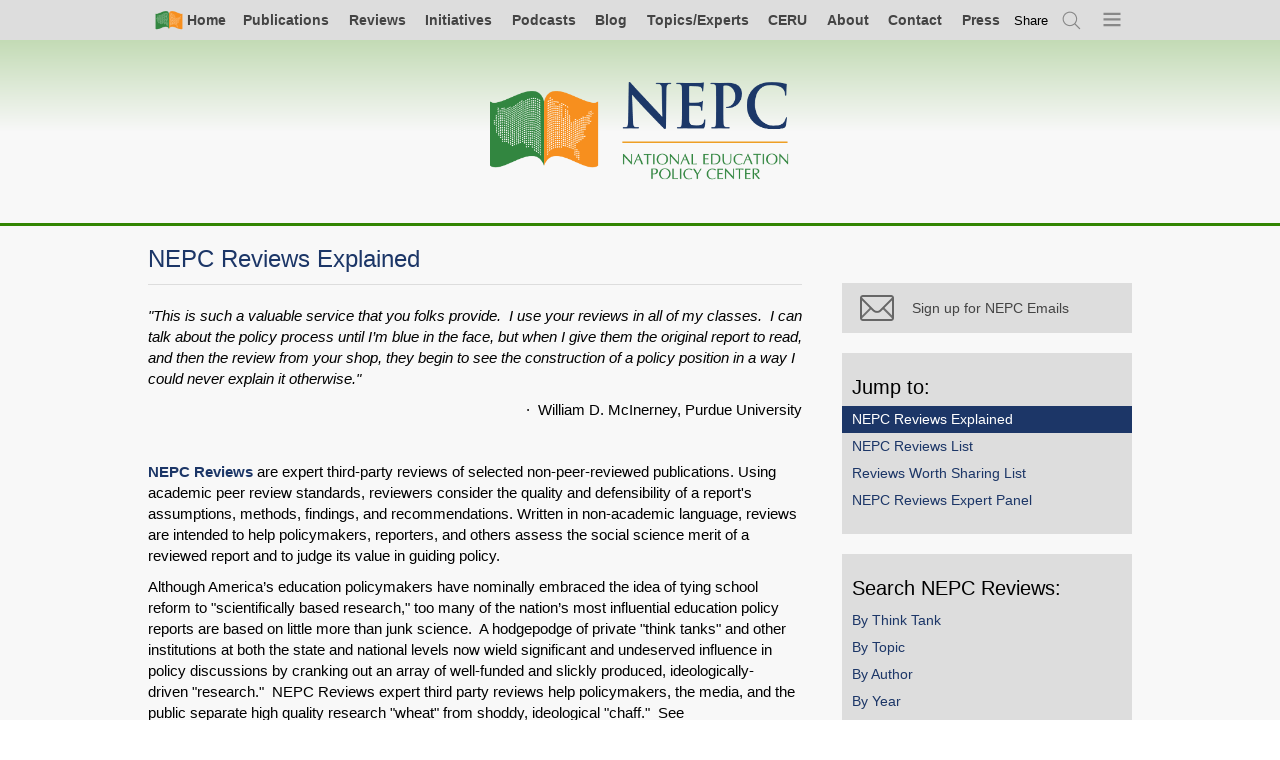

--- FILE ---
content_type: text/html; charset=UTF-8
request_url: https://nepc.colorado.edu/think-tank-review-project
body_size: 8374
content:

<!DOCTYPE html>
<html lang="en" dir="ltr" prefix="og: https://ogp.me/ns#">
  <head>
    <meta charset="utf-8" />
<script async src="https://www.googletagmanager.com/gtag/js?id=UA-982171-3"></script>
<script>window.dataLayer = window.dataLayer || [];function gtag(){dataLayer.push(arguments)};gtag("js", new Date());gtag("set", "developer_id.dMDhkMT", true);gtag("config", "UA-982171-3", {"groups":"default","anonymize_ip":true,"page_placeholder":"PLACEHOLDER_page_path","allow_ad_personalization_signals":false});</script>
<meta name="description" content="The NEPC Reviews Project are expert third party reviews of of selected think tank publications. Using academic peer review standards, reviewers consider the quality and defensibility of a report&#039;s assumptions, methods, findings, and recommendations. Written in non-academic language, reviews are intended to help policymakers, reporters, and others assess the social science merit of a reviewed report and to judge its value in guiding policy." />
<meta name="abstract" content="The NEPC Reviews Project are expert third party reviews of of selected think tank publications. Using academic peer review standards, reviewers consider the quality and defensibility of a report&#039;s assumptions, methods, findings, and recommendations. Written in non-academic language, reviews are intended to help policymakers, reporters, and others assess the social science merit of a reviewed report and to judge its value in guiding policy." />
<meta property="og:site_name" content="National Education Policy Center" />
<meta property="og:type" content="article" />
<meta property="og:url" content="https://nepc.colorado.edu/think-tank-review-project" />
<meta property="og:title" content="NEPC Reviews Explained" />
<meta property="og:description" content="&quot;This is such a valuable service that you folks provide. I use your reviews in all of my classes. I can talk about the policy process until I’m blue in the face, but when I give them the original report to read, and then the review from your shop, they begin to see the construction of a policy position in a way I could never explain it otherwise.&quot; · William D. McInerney, Purdue University NEPC Reviews are expert third-party reviews of selected non-peer-reviewed publications. Using academic peer review standards, reviewers consider the quality and defensibility of a report&#039;s assumptions, methods, findings, and recommendations. Written in non-academic language, reviews are intended to help policymakers, reporters, and others assess the social science merit of a reviewed report and to judge its value in guiding policy. Although America’s education policymakers have nominally embraced the idea of tying school reform to &quot;scientifically based research,&quot; too many of the nation’s most influential education policy reports are based on little more than junk science. A hodgepodge of private &quot;think tanks&quot; and other institutions at both the state and national levels now wield significant and undeserved influence in policy discussions by cranking out an array of well-funded and slickly produced, ideologically-driven &quot;research.&quot; NEPC Reviews expert third party reviews help policymakers, the media, and the public separate high quality research &quot;wheat&quot; from shoddy, ideological &quot;chaff.&quot; See also NEPC&#039;s Shoddy Research Archive - Bunkum Award Winners 2006-2016. NON SEQUITUR (c) 2007 Wiley Miller. Dist. By UNIVERSAL PRESS SYNDICATE. Reprinted with permission. All rights reserved. NON SEQUITUR (c) 2007 Wiley Miller. Dist. By UNIVERSAL PRESS SYNDICATE. Reprinted with permission. All rights reserved." />
<meta name="twitter:site" content="@NEPCtweet" />
<meta name="Generator" content="Drupal 10 (https://www.drupal.org)" />
<meta name="MobileOptimized" content="width" />
<meta name="HandheldFriendly" content="true" />
<meta name="viewport" content="width=device-width, initial-scale=1.0" />
<link rel="canonical" href="https://nepc.colorado.edu/think-tank-review-project" />
<link rel="shortlink" href="https://nepc.colorado.edu/node/724" />

    <title>NEPC Reviews Explained | National Education Policy Center</title>
    <link rel="stylesheet" media="all" href="/sites/default/files/css/css_tNQF_vPIJmEsmoWiK5AjBnWEpGokOOY3DdpJO3eFeyk.css?delta=0&amp;language=en&amp;theme=nepc&amp;include=eJw1y0EOgCAMRNELVTiSqdAFWmhDIeLtTUB38yb5QSr5WLsiOzxxAI3GqVz_9xEKafAHGq0lN7uAVboRg6WsTLuKdvUL2wTYY43y7F5iByi7" />
<link rel="stylesheet" media="all" href="/sites/default/files/css/css_Ly3Kd9V4PdF-7B-xoMTsvUnlmluB3iphP3CEAIFftTs.css?delta=1&amp;language=en&amp;theme=nepc&amp;include=eJw1y0EOgCAMRNELVTiSqdAFWmhDIeLtTUB38yb5QSr5WLsiOzxxAI3GqVz_9xEKafAHGq0lN7uAVboRg6WsTLuKdvUL2wTYY43y7F5iByi7" />
<link rel="stylesheet" media="print" href="/sites/default/files/css/css_LmhlFS51m6swdP7mKNNUPJe7drw4i3TuMDFRz6auP04.css?delta=2&amp;language=en&amp;theme=nepc&amp;include=eJw1y0EOgCAMRNELVTiSqdAFWmhDIeLtTUB38yb5QSr5WLsiOzxxAI3GqVz_9xEKafAHGq0lN7uAVboRg6WsTLuKdvUL2wTYY43y7F5iByi7" />
<link rel="stylesheet" media="all" href="/sites/default/files/css/css_9C7O_SWmf9Jslv65Eja2P_iqWDcP2kwCkJeyiS26BeY.css?delta=3&amp;language=en&amp;theme=nepc&amp;include=eJw1y0EOgCAMRNELVTiSqdAFWmhDIeLtTUB38yb5QSr5WLsiOzxxAI3GqVz_9xEKafAHGq0lN7uAVboRg6WsTLuKdvUL2wTYY43y7F5iByi7" />

    
    <link rel="apple-touch-icon" sizes="57x57" href="/apple-touch-icon-57x57.png">
    <link rel="apple-touch-icon" sizes="60x60" href="/apple-touch-icon-60x60.png">
    <link rel="apple-touch-icon" sizes="72x72" href="/apple-touch-icon-72x72.png">
    <link rel="apple-touch-icon" sizes="76x76" href="/apple-touch-icon-76x76.png">
    <link rel="apple-touch-icon" sizes="114x114" href="/apple-touch-icon-114x114.png">
    <link rel="apple-touch-icon" sizes="120x120" href="/apple-touch-icon-120x120.png">
    <link rel="apple-touch-icon" sizes="144x144" href="/apple-touch-icon-144x144.png">
    <link rel="apple-touch-icon" sizes="152x152" href="/apple-touch-icon-152x152.png">
    <link rel="apple-touch-icon" sizes="180x180" href="/apple-touch-icon-180x180.png">
    <link rel="icon" type="image/png" href="/favicon-32x32.png" sizes="32x32">
    <link rel="icon" type="image/png" href="/favicon-194x194.png" sizes="194x194">
    <link rel="icon" type="image/png" href="/favicon-96x96.png" sizes="96x96">
    <link rel="icon" type="image/png" href="/android-chrome-192x192.png" sizes="192x192">
    <link rel="icon" type="image/png" href="/favicon-16x16.png" sizes="16x16">
    <link rel="manifest" href="/manifest.json">
    <link rel="mask-icon" href="/safari-pinned-tab.svg" color="#5bbad5">
    <meta name="apple-mobile-web-app-title" content="NEPC">
    <meta name="application-name" content="NEPC">
    <meta name="msapplication-TileColor" content="#00a300">
    <meta name="msapplication-TileImage" content="/mstile-144x144.png">
    <meta name="theme-color" content="#ffffff">
  </head>
  <body class="page-node-724 content content-page is-sidebar-right">
    <a href="#main-content" class="visually-hidden focusable">
      Skip to main content
    </a>
    
      <div class="dialog-off-canvas-main-canvas" data-off-canvas-main-canvas>
        <div id="page-top" class="l-page">


        

        
    
        <div class="l-navigation">
                                                

<nav class="l-navbar navbar" aria-labelledby="block-simplenav-menu" id="block-simplenav">
                        
    <h2 class="visually-hidden">Simple Nav</h2>
    

                



<div class="l-full">
    <ul class="simple-nav">
      <li class="">
      <a class=" primary-icon--home" href="/">
        <i class="icon-home"></i><span>Home</span>
      </a>
    </li>
        <li class="nav-item">
      <a href="/publications/all" title="All Archived NEPC Publications" data-drupal-link-system-path="node/8222">Publications</a>
          </li>
        <li class="nav-item">
      <a href="/reviews" title="All NEPC Reviews" data-drupal-link-system-path="node/6065">Reviews</a>
          </li>
        <li class="nav-item">
      <a href="/initiatives" data-drupal-link-system-path="node/10640">Initiatives</a>
          </li>
        <li class="nav-item">
      <a href="/publications/podcast" title="All Podcast Episodes" data-drupal-link-system-path="node/10339">Podcasts</a>
          </li>
        <li class="nav-item">
      <a href="/blog" data-drupal-link-system-path="blog">Blog</a>
          </li>
        <li class="nav-item">
      <a href="/fellows" data-drupal-link-system-path="node/5282">Topics/Experts</a>
          </li>
        <li class="nav-item">
      <a href="/ceru-home" data-drupal-link-system-path="node/729">CERU</a>
          </li>
        <li class="nav-item">
      <a href="/about-us" data-drupal-link-system-path="node/2095">About</a>
          </li>
        <li class="nav-item">
      <a href="/contact" data-drupal-link-system-path="node/2807">Contact</a>
          </li>
        <li class="nav-item">
      <a href="/press" data-drupal-link-system-path="node/7797">Press</a>
          </li>
        <li class="nav-item global-share">      
      <button
        class="aria-toggle"
        type="button"
        role="switch"
        aria-pressed="false"
        aria-label="toggle Social Media link modal."
        tabindex='0'
        ><span aria-hidden="true">Share</span></button>
      <div class="_share-widget-container js-share-widget-container u-hide">


        


<div aria-label="Sharer options"  id="block-globalshareblock" class="block">
    
                <h2 class="block__header">Sharer options</h2>
            

            <div class="block__content">
            



  <div class="pdf-share">

    <strong class="assistive-text">Share</strong>

    <a href="https://bsky.app/intent/compose?text=NEPC%20Reviews%20Explained https%3A%2F%2Fnepc.colorado.edu%2Fthink-tank-review-project"
        class="_item" rel="nofollow" target="_blank">
      <i class="share__icon icon-bluesky"></i>
      <span class="_text assistive-text">Share on Bluesky</span>
    </a>

    <a href="/news/feed" class="_item" rel="nofollow" target="_blank">
      <i class="share__icon icon-rss"></i>
      <span class="_text assistive-text">Subscirbe to RSS</span>
    </a>

    <a href="https://www.linkedin.com/shareArticle?mini=true&url=https%3A%2F%2Fnepc.colorado.edu%2Fthink-tank-review-project&title=NEPC%20Reviews%20Explained&summary=&source="
       class="_item" rel="nofollow" target="_blank">
      <i class="share__icon icon-linkedin"></i>
      <span class="_text assistive-text">Share on LinkedIn</span>
    </a>

    <a href="/publication/facebook" class="share__facebook">
      <i class="share__icon icon-facebook-grey"></i>
      <span class="share__text">Why is Facebook not here?</span>
    </a>

    <a href="/publication/newsletter-bye-twitter-082423" class="share__twitter">
      <i class="share__icon icon-twitter-grey"></i>
      <span class="share__text">Why is X not here?</span>
    </a>

    <a       href="mailto:?subject=I%20thought%20you%20would%20be%20interested%20in:%20NEPC%20Reviews%20Explained&body=I%20thought%20you%20would%20be%20interested%20in%20this,%20from%20the%20National%20Education%20Policy%20Center:%0A%0ANEPC%20Reviews%20Explained%0Ahttps%3A%2F%2Fnepc.colorado.edu%2Fthink-tank-review-project"
                class="_item">
      <i class="share__icon icon-email"></i>
      <span class="_text assistive-text">Email</span>
    </a>

    
    <div class="permalink-container">
      <label for="permalink-share-1455040027">Permalink</label>
      <input id="permalink-share-1455040027" class="permalink-share" type="text" value="https://nepc.colorado.edu/think-tank-review-project" readonly="readonly">
      <button class="btn btn--embed copy-permalink">Copy Link</button>
    </div>
  </div>


        </div>
    </div>
</div>
    </li>
    <li class="js-search-open">
      <a href="/search" title="Search" class="primary-icon--search use-ajax" data-dialog-type="modal" data-dialog-options="{&quot;width&quot;:780}">
        <span class="visually-hidden">Search</span><i class="icon-search"></i>
      </a>
    </li>
    <li class="nav-item--all js-menu-indicator">
      <a class="primary-icon--menu" title="Open menu">
        <span class="visually-hidden">Menu</span><i class="icon-menu-indicator"></i>
      </a>
    </li>
  </ul>
  </div>



    </nav>

<nav class="primary-nav-wrapper js-primary-nav-wrapper" aria-labelledby="block-mainnavigation-menu" id="block-mainnavigation">
                        
    <h2 class="visually-hidden">Main navigation</h2>
    

                <div class="js-primary-nav">
            
          
              
          
          <ul class="primary-nav js-primary-nav">
        
                <li class="nav-item">
        <a href="http://nepc.colorado.edu/publications/all">Complete Publications List</a>
              </li>
                <li class="nav-item expanded">
        <a href="/publications" data-drupal-link-system-path="node/2100">NEPC Publications</a>
                            
              
          
          <ul class="menu">
        
                <li class="nav-item">
        <a href="/publications/all" data-drupal-link-system-path="node/8222">Complete Publications List</a>
              </li>
                <li class="nav-item">
        <a href="/publications" data-drupal-link-system-path="node/2100">NEPC Publications Explained</a>
              </li>
                <li class="nav-item">
        <a href="/reviews" data-drupal-link-system-path="node/6065">NEPC Reviews List</a>
              </li>
                <li class="nav-item">
        <a href="/publications/policy-briefs" data-drupal-link-system-path="node/3339">Policy Briefs</a>
              </li>
                <li class="nav-item">
        <a href="/publications/legislative-briefs" data-drupal-link-system-path="node/3340">Legislative Briefs</a>
              </li>
                <li class="nav-item">
        <a href="/publications/research-briefs" data-drupal-link-system-path="node/3342">Research Briefs</a>
              </li>
                <li class="nav-item">
        <a href="/publications/policy-memos" data-drupal-link-system-path="node/3343">Policy Memos</a>
              </li>
                <li class="nav-item">
        <a href="/publications/spanish" title="Publications in Spanish" data-drupal-link-system-path="node/7796">Publicaciones en Español</a>
              </li>
                <li class="nav-item">
        <a href="/publications/fyi" data-drupal-link-system-path="node/8423">FYI</a>
              </li>
                <li class="nav-item">
        <a href="/publications/podcast" data-drupal-link-system-path="node/10339">Podcast</a>
              </li>
                <li class="nav-item">
        <a href="/publications/newsletters" data-drupal-link-system-path="node/7944">Newsletters</a>
              </li>
                <li class="nav-item">
        <a href="/blog" data-drupal-link-system-path="blog">Blog Post of the Day</a>
              </li>
                <li class="nav-item">
        <a href="/publications/ceru" data-drupal-link-system-path="node/3344">CERU Publications</a>
              </li>
                <li class="nav-item">
        <a href="/publications/ideal" data-drupal-link-system-path="node/3346">IDEAL Publications</a>
              </li>
                <li class="nav-item">
        <a href="/publications/legacy-publications" data-drupal-link-system-path="node/3739">Legacy Publications</a>
              </li>
                <li class="nav-item">
        <a href="/publications/legacy-resource-documents">Resource Documents</a>
              </li>
        </ul>
  
              </li>
                <li class="nav-item expanded menu-item--active-trail">
        <a href="/think-tank-review-project" data-drupal-link-system-path="node/724" class="is-active" aria-current="page">NEPC Reviews</a>
                            
              
          
          <ul class="menu">
        
                <li class="nav-item">
        <a href="/think-tank-review-project" data-drupal-link-system-path="node/724" class="is-active" aria-current="page">NEPC Reviews Explained</a>
              </li>
                <li class="nav-item">
        <a href="/reviews" data-drupal-link-system-path="node/6065">NEPC Reviews List</a>
              </li>
                <li class="nav-item">
        <a href="/think-tank-reviews/others" data-drupal-link-system-path="node/3347">Reviews Worth Sharing List</a>
              </li>
                <li class="nav-item">
        <a href="/think-tank/review-panel" data-drupal-link-system-path="node/3303">NEPC Reviews Expert Panel</a>
              </li>
        </ul>
  
              </li>
                <li class="nav-item expanded">
        <a href="/initiatives" data-drupal-link-system-path="node/10640">NEPC Initiatives</a>
                            
              
          
          <ul class="menu">
        
                <li class="nav-item">
        <a href="/initiatives" data-drupal-link-system-path="node/10640">All Initiatives</a>
              </li>
                <li class="nav-item">
        <a href="/initiative/schools-of-opportunity" data-drupal-link-system-path="node/10641">Schools of Opportunity</a>
              </li>
                <li class="nav-item">
        <a href="/book" data-drupal-link-system-path="node/4631">Closing the Opportunity Gap</a>
              </li>
                <li class="nav-item">
        <a href="/initiative/price-opportunity" data-drupal-link-system-path="node/10639">Price of Opportunity</a>
              </li>
                <li class="nav-item">
        <a href="/initiative/research-hub-youth-organizing" data-drupal-link-system-path="node/10644">Research Hub for Youth Organizing</a>
              </li>
                <li class="nav-item">
        <a href="/initiative/spend-it-on-schools" data-drupal-link-system-path="node/10642">Spend It On Schools</a>
              </li>
        </ul>
  
              </li>
                <li class="nav-item">
        <a href="/fellows" data-drupal-link-system-path="node/5282">Topics and Experts</a>
              </li>
                <li class="nav-item">
        <a href="/blog" data-drupal-link-system-path="blog">Blog</a>
              </li>
                <li class="nav-item">
        <a href="/" data-drupal-link-system-path="&lt;front&gt;">Home</a>
              </li>
                <li class="nav-item expanded">
        <a href="/ceru-home" data-drupal-link-system-path="node/729">CERU</a>
                            
              
          
          <ul class="menu">
        
                <li class="nav-item">
        <a href="/ceru-home" data-drupal-link-system-path="node/729">CERU Explained</a>
              </li>
                <li class="nav-item">
        <a href="/publications/ceru" data-drupal-link-system-path="node/3344">All CERU Publications</a>
              </li>
                <li class="nav-item">
        <a href="/ceru/annual-report-education-management-organizations" data-drupal-link-system-path="node/3584">CERU Annual Report: EMO/CMO</a>
              </li>
                <li class="nav-item">
        <a href="/ceru/annual-report-trends-schoolhouse-commercialism" data-drupal-link-system-path="node/3585">CERU Annual Report: Schoolhouse Commercialism</a>
              </li>
                <li class="nav-item">
        <a href="/ceru/research-and-writing" data-drupal-link-system-path="node/3586">Other CERU Research and Writing</a>
              </li>
                <li class="nav-item">
        <a href="/ceru/non-ceru-writing" data-drupal-link-system-path="node/3587">Non-CERU Writing</a>
              </li>
        </ul>
  
              </li>
                <li class="nav-item expanded">
        <a href="/ideal" data-drupal-link-system-path="node/2099">IDEAL</a>
                            
              
          
          <ul class="menu">
        
                <li class="nav-item">
        <a href="/ideal" data-drupal-link-system-path="node/2099">IDEAL Explained</a>
              </li>
                <li class="nav-item">
        <a href="https://schoolsofopportunity.com">Schools of Opportunity</a>
              </li>
        </ul>
  
              </li>
                <li class="nav-item expanded">
        <a href="/thinktank/review-NOLA-public-impact" data-drupal-link-system-path="node/7602">About</a>
                            
              
          
          <ul class="menu">
        
                <li class="nav-item">
        <a href="/about-us" data-drupal-link-system-path="node/2095">Mission/Staff</a>
              </li>
                <li class="nav-item">
        <a href="/fellows" data-drupal-link-system-path="node/5282">Topics and Experts</a>
              </li>
                <li class="nav-item">
        <a href="/editorial-board" data-drupal-link-system-path="editorial-board">Editorial Board</a>
              </li>
                <li class="nav-item">
        <a href="/think-tank/review-panel" data-drupal-link-system-path="node/3303">NEPC Reviews Expert Panel</a>
              </li>
                <li class="nav-item">
        <a href="/press/highlights" data-drupal-link-system-path="press/highlights">NEPC in the News</a>
              </li>
                <li class="nav-item">
        <a href="/support" data-drupal-link-system-path="node/2101">Donate to NEPC</a>
              </li>
                <li class="nav-item">
        <a href="/contact" data-drupal-link-system-path="node/2807">Contact NEPC</a>
              </li>
                <li class="nav-item">
        <a href="/fellows/in-memoriam" data-drupal-link-system-path="node/5281">In Memoriam</a>
              </li>
        </ul>
  
              </li>
                <li class="nav-item expanded">
        <a href="/contact" data-drupal-link-system-path="node/2807">Contact</a>
                            
              
          
          <ul class="menu">
        
                <li class="nav-item">
        <a href="/contact" data-drupal-link-system-path="node/2807">Contact NEPC</a>
              </li>
                <li class="nav-item">
        <a href="/fellows" data-drupal-link-system-path="node/5282">Contact an NEPC Fellow</a>
              </li>
                <li class="nav-item">
        <a href="/fellows" data-drupal-link-system-path="node/5282">Topics and Experts</a>
              </li>
        </ul>
  
              </li>
                <li class="nav-item expanded">
        <a href="/press" data-drupal-link-system-path="node/7797">Press</a>
                            
              
          
          <ul class="menu">
        
                <li class="nav-item">
        <a href="/press" data-drupal-link-system-path="node/7797">All Press Resources</a>
              </li>
                <li class="nav-item">
        <a href="/fellows" data-drupal-link-system-path="node/5282">Topics and Experts</a>
              </li>
                <li class="nav-item">
        <a href="/press/highlights" data-drupal-link-system-path="press/highlights">NEPC in the News</a>
              </li>
                <li class="nav-item">
        <a href="/press/archive" data-drupal-link-system-path="node/8766">Publication Announcements</a>
              </li>
        </ul>
  
              </li>
        </ul>
  



        </div>
    </nav>

                                    </div>

                <header class="l-header">

            <div class="l-full">
                <div class="l-brand">
                    <a class="nepc-logo--horz" aria-label="Home" href="/"><span class="invisible">Home</span></a>
                </div>
            </div>

        </header>
                

        
        
        

        <main class="l-main">

            
            <div class="l-node-content-top">
                

                                    

        
    
        <div class="l-node-content-top">
                                                <div data-drupal-messages-fallback class="hidden"></div>

                                    </div>

                
            </div>

            
            <div class="l-full">

                                    <div class="l-content">
                        

        
    
        <div class="l-region-content">
                            <div class="l-node-content">                    


        


<div aria-label="Main page content"  id="block-mainpagecontent" class="block">
    
                

            <div class="block__content">
            



<article class="page view-mode-full">

    

            <h1 class="title node-title">
            <a href="/think-tank-review-project" rel="bookmark"><span>NEPC Reviews Explained</span>
</a>
        </h1>
    
    

    
    <div class="node-content">
        
            <div class="field--name-body"><p><em>"This is such a valuable service that you folks provide.&nbsp; I use your reviews in all of my classes.&nbsp; I can talk about the policy process until I’m blue in the face, but when I give them the original report to read, and then the review from your shop, they begin to see the construction of a policy position in a way I could never explain it otherwise."</em></p>
<p class="text-align-right">· &nbsp;William D. McInerney, Purdue University</p>
<p class="text-align-right">&nbsp;</p>
<p><strong><a href="https://nepc.colorado.edu/think-tank-reviews">NEPC Reviews</a></strong>&nbsp;are&nbsp;expert third-party reviews of selected non-peer-reviewed&nbsp;publications. Using academic peer review standards, reviewers consider the quality and defensibility of a report's assumptions, methods, findings, and recommendations. Written in non-academic language, reviews are intended to help policymakers, reporters, and others assess the social science merit of a reviewed report and to judge its value in guiding policy.</p>
<p>Although America’s education policymakers have nominally embraced the idea of tying school reform to "scientifically based research," too many of the nation’s most influential education policy reports are based on little more than junk science. &nbsp;A hodgepodge of private "think tanks" and other institutions&nbsp;at both the state and national levels now wield significant and&nbsp;undeserved influence in policy discussions by cranking out an array of well-funded and slickly produced,&nbsp;ideologically-driven&nbsp;"research." &nbsp;NEPC Reviews expert third party reviews help policymakers, the media, and the public separate high quality research "wheat" from shoddy, ideological&nbsp;"chaff."&nbsp; See also&nbsp;NEPC's&nbsp;<a href="https://nepc.colorado.edu/think-tank/bunkum-awards">Shoddy Research Archive - Bunkum Award Winners 2006-2016</a>.</p>
<p>&nbsp;</p>
<p>&nbsp;</p>
<p><img alt data-entity-type data-entity-uuid height="187" src="https://nepc.colorado.edu/sites/default/files/images/ns1a-scaled.gif" width="575"><br><br>
<span style="font-size:9px;">NON SEQUITUR (c) 2007 Wiley Miller. Dist. By UNIVERSAL PRESS SYNDICATE. Reprinted with permission. All rights reserved.</span></p>
<p>&nbsp;</p>
<p><img alt data-entity-type data-entity-uuid height="186" src="https://nepc.colorado.edu/sites/default/files/images/ns2a-scaled.gif" width="573"><br><br>
<span style="font-size:9px;">NON SEQUITUR (c) 2007 Wiley Miller. Dist. By UNIVERSAL PRESS SYNDICATE. Reprinted with permission. All rights reserved.</span></p>
</div>
      
    </div>

</article>

        </div>
    </div>

                </div>                    </div>


                                            </div>
                
                                    
<aside class="l-sidebar-right">
  <div class="sidebar-toggle js-sidebar-toggle"></div>
  <div class='sidebar-right'>
    


        


<div aria-label="Return to Search"  id="block-returntosearch-2" class="block">
    
                

            <div class="block__content">
            <div id="last-search" class="search-return" style="display: none">
    <button id="nepc-search--destination-link" class="js-search-return-open search-return-open nepc-search--destination">Return to search</button>
    <button id="search-return-close" class="js-search-return-close search-return-close">×</button>
</div>

        </div>
    </div>



        


<div aria-label="Mailchimp - Subscribe"  id="block-mailchimpsubscribe" class="block">
    
                

            <div class="block__content">
            

            <div class="content-block__content"><a class="sidebar-button" href="https://nepc.colorado.edu/newsletter-signup" alt="Newsletter Signup"><br><i class="icon-email"></i><span>Sign up for NEPC Emails</span><br></a></div>
      
        </div>
    </div>

        <div  id="block-mainnavigation-2" class="block--jump-to block">
    
    <h2 class="block__header">Jump to:</h2>
    
    <div class="block__content">
      <ul class="list--flat">
                <li>
          <a href="/think-tank-review-project" data-drupal-link-system-path="node/724" class="is-active" aria-current="page">NEPC Reviews Explained</a>
        </li>
                <li>
          <a href="/reviews" data-drupal-link-system-path="node/6065">NEPC Reviews List</a>
        </li>
                <li>
          <a href="/think-tank-reviews/others" data-drupal-link-system-path="node/3347">Reviews Worth Sharing List</a>
        </li>
                <li>
          <a href="/think-tank/review-panel" data-drupal-link-system-path="node/3303">NEPC Reviews Expert Panel</a>
        </li>
              </ul>
    </div>
  </div>
                    


        


<div aria-label="SearchBy"  id="block-searchby-10" class="block">
    
                <h2 class="block__header">Search NEPC Reviews:</h2>
            

            <div class="block__content">
            <ul class="search-option-list"><li><a href="/search/review?counter=think_tank_name_term&amp;f%5B0%5D=type%3Areview" class="use-ajax" data-dialog-type="modal" data-dialog-options="{&quot;width&quot;:780,&quot;dialogClass&quot;:null}">By Think Tank</a></li><li><a href="/search/topic?f%5B0%5D=type%3Areview" class="use-ajax" data-dialog-type="modal" data-dialog-options="{&quot;width&quot;:780,&quot;dialogClass&quot;:null}">By Topic</a></li><li><a href="/search/author?f%5B0%5D=type%3Areview" class="use-ajax" data-dialog-type="modal" data-dialog-options="{&quot;width&quot;:780,&quot;dialogClass&quot;:null}">By Author</a></li><li><a href="/search/year?f%5B0%5D=type%3Areview" class="use-ajax" data-dialog-type="modal" data-dialog-options="{&quot;width&quot;:780,&quot;dialogClass&quot;:null}">By Year</a></li></ul>
        </div>
    </div>



        


<div aria-label="Browse NEPC Reviews:"  id="block-browseby-4" class="block">
    
                <h2 class="block__header">Browse NEPC Reviews:</h2>
            

            <div class="block__content">
            <label for="select-by-year" class="visually-hidden">Browse by year</label>
<select id="select-by-year">
    <option selected="selected">- Year -</option>
            <option value="/think-tank-reviews/2026">2026</option>
            <option value="/think-tank-reviews/2025">2025</option>
            <option value="/think-tank-reviews/2024">2024</option>
            <option value="/think-tank-reviews/2023">2023</option>
            <option value="/think-tank-reviews/2022">2022</option>
            <option value="/think-tank-reviews/2021">2021</option>
            <option value="/think-tank-reviews/2020">2020</option>
            <option value="/think-tank-reviews/2019">2019</option>
            <option value="/think-tank-reviews/2018">2018</option>
            <option value="/think-tank-reviews/2017">2017</option>
            <option value="/think-tank-reviews/2016">2016</option>
            <option value="/think-tank-reviews/2015">2015</option>
            <option value="/think-tank-reviews/2014">2014</option>
            <option value="/think-tank-reviews/2013">2013</option>
            <option value="/think-tank-reviews/2012">2012</option>
            <option value="/think-tank-reviews/2011">2011</option>
            <option value="/think-tank-reviews/2010">2010</option>
            <option value="/think-tank-reviews/2009">2009</option>
            <option value="/think-tank-reviews/2008">2008</option>
            <option value="/think-tank-reviews/2007">2007</option>
            <option value="/think-tank-reviews/2006">2006</option>
    </select>

        </div>
    </div>



        


<div aria-label="SearchBy"  id="block-searchby" class="block">
    
                <h2 class="block__header">Search All Publications:</h2>
            

            <div class="block__content">
            <ul class="search-option-list"><li><a href="/search/phrase" class="use-ajax" data-dialog-type="modal" data-dialog-options="{&quot;width&quot;:780,&quot;dialogClass&quot;:null}">By Word or Phrase</a></li><li><a href="/search/topic" class="use-ajax" data-dialog-type="modal" data-dialog-options="{&quot;width&quot;:780,&quot;dialogClass&quot;:null}">By Topic</a></li><li><a href="/search/author" class="use-ajax" data-dialog-type="modal" data-dialog-options="{&quot;width&quot;:780,&quot;dialogClass&quot;:null}">By Author</a></li><li><a href="/search/year" class="use-ajax" data-dialog-type="modal" data-dialog-options="{&quot;width&quot;:780,&quot;dialogClass&quot;:null}">By Year</a></li></ul>
        </div>
    </div>

  </div>
</aside>

                
            </div>




        </main>

                    

        
    
        <div class="l-postfix">
            <div class="l-full">                                    


        


<div aria-label="Google Analytics 4"  id="block-googleanalytics4" class="block">
    
                

            <div class="block__content">
            

            <div class="content-block__content"><!-- Google tag (gtag.js) -->
<script async src="https://www.googletagmanager.com/gtag/js?id=G-JCZT13ND5V"></script>
<script>
  window.dataLayer = window.dataLayer || [];
  function gtag(){dataLayer.push(arguments);}
  gtag('js', new Date());

  gtag('config', 'G-JCZT13ND5V');
</script></div>
      
        </div>
    </div>

                            </div>        </div>

        
        <!-- FOOTER (HARDCODED) -->
        <footer class="l-footer">
            <div class="l-full">
                <div class="l-site-info">
                    <div class="site-info media">
                        <div class="media-left media-middle">
                            <a href="/" class="nepc-footer-logo" aria-label="Home"><span class="invisible">Home</span></a>
                        </div>
                        <div class="media-body">
                            <div class="site-contact-info">
                                National Education Policy Center <br>
                                School of Education <br>
                                University of Colorado <br>
                                Boulder, CO 80309-0249 <br>
                                <a href="mailto:nepc@colorado.edu">nepc@colorado.edu</a>
                            </div>
                        </div>
                    </div>
                </div>
                <div class="l-site-closure">
                    <div class="site-closure">
                        <p>
                            <a href="https://www.colorado.edu/" class="cu-logo" aria-label="University of Colorado Boulder" target="_blank"><span class="invisible">University of Colorado Boulder</span></a>
                        </p>
                        <p class="site-closure">
                            &copy; Regents of the University of Colorado<br>
                            <a href="https://www.colorado.edu/about/legal-trademarks">Legal &amp; Trademarks</a> | <a href="https://www.colorado.edu/policies/privacy-statement">Privacy</a> <br>
                            <a href="http://cusearch.colorado.edu/search">Search CU-Boulder</a>
                        </p>
                    </div>
                </div>
            </div>
        </footer>

        <!-- GO TOP BLOCK -->
        <div class="fixed-footer">
            <div class="l-full">
                <a class="to-top js-to-top" href="#page-top">
                    <i class="icon-top"></i>
                    <span>Top</span>
                </a>
            </div>
        </div>

    </div>    <div id="search-overlay" style="display: none;"></div>
    
  </div>

    
    <script type="application/json" data-drupal-selector="drupal-settings-json">{"path":{"baseUrl":"\/","pathPrefix":"","currentPath":"node\/724","currentPathIsAdmin":false,"isFront":false,"currentLanguage":"en"},"pluralDelimiter":"\u0003","suppressDeprecationErrors":true,"ajaxPageState":{"libraries":"[base64]","theme":"nepc","theme_token":null},"ajaxTrustedUrl":[],"google_analytics":{"account":"UA-982171-3","trackTel":true},"data":{"extlink":{"extTarget":true,"extTargetAppendNewWindowDisplay":true,"extTargetAppendNewWindowLabel":"(opens in a new window)","extTargetNoOverride":false,"extNofollow":false,"extTitleNoOverride":false,"extNoreferrer":false,"extFollowNoOverride":false,"extClass":"0","extLabel":"(link is external)","extImgClass":false,"extSubdomains":false,"extExclude":"nepc\\.info","extInclude":"","extCssExclude":"","extCssInclude":"","extCssExplicit":"","extAlert":false,"extAlertText":"This link will take you to an external web site. We are not responsible for their content.","extHideIcons":false,"mailtoClass":"0","telClass":"","mailtoLabel":"(link sends email)","telLabel":"(link is a phone number)","extUseFontAwesome":false,"extIconPlacement":"append","extPreventOrphan":false,"extFaLinkClasses":"fa fa-external-link","extFaMailtoClasses":"fa fa-envelope-o","extAdditionalLinkClasses":"","extAdditionalMailtoClasses":"","extAdditionalTelClasses":"","extFaTelClasses":"fa fa-phone","allowedDomains":null,"extExcludeNoreferrer":""}},"monarch_analytics":{"code":"e5b38c20a7a6d4c06a5cfb6645a8e22c5e2e06b0ada696672afed37aa68b1a11"},"user":{"uid":0,"permissionsHash":"52e293d10fcd9de9a01ad23b9b9ceec4ce7715330629e7aac072581e7bda0aa6"}}</script>
<script src="/sites/default/files/js/js_U5LGtHNFljYiZnyMnJ_bVyPXUbc2hOv9sNv7bx1ksMs.js?scope=footer&amp;delta=0&amp;language=en&amp;theme=nepc&amp;include=[base64]"></script>

  </body>
</html>
